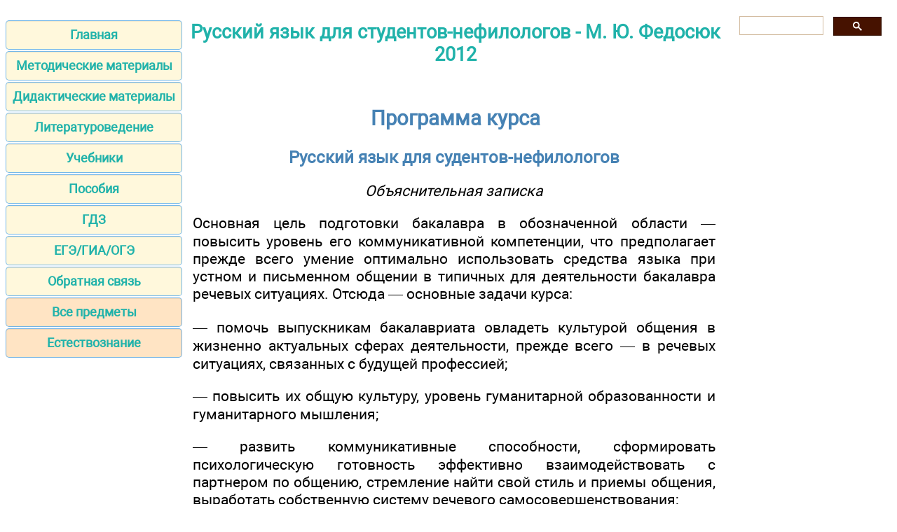

--- FILE ---
content_type: text/html; charset=UTF-8
request_url: https://grammarian.school/handbook/fedosuk/26.html
body_size: 5843
content:
<!DOCTYPE html>
<html lang="ru">
<head>
<meta http-equiv="Content-Type" content="text/html; charset=utf-8">

<title>Программа курса</title>
<meta name="description" content="Основная задача пособия - развить умение студентов оптимально использовать средства русского языка при устном и письменном общении, главным образом в сферах, непосредственно связанных с их будущей профессиональной деятельностью. Книга направлена на выработку необходимых каждому образованному человеку навыков работы с лингвистическими словарями и справочниками, на овладение наиболее важными для специалистов с высшим образованием жанрами русской устной и письменной речи и совершенствование орфографических и пунктуационных навыков студентов - Русский язык для студентов-нефилологов - Программа курса">

<meta name="robots" content="all">
<meta name="viewport" content="width=device-width, initial-scale=1.0">
<meta name="author" content="М. Ю. Федосюк">

<meta property="og:site_name" content="Основы грамотности">
<meta property="og:title" content="Программа курса">
<meta property="og:description" content="Основная задача пособия - развить умение студентов оптимально использовать средства русского языка при устном и письменном общении, главным образом в сферах, непосредственно связанных с их будущей профессиональной деятельностью. Книга направлена на выработку необходимых каждому образованному человеку навыков работы с лингвистическими словарями и справочниками, на овладение наиболее важными для специалистов с высшим образованием жанрами русской устной и письменной речи и совершенствование орфографических и пунктуационных навыков студентов - Русский язык для студентов-нефилологов - Программа курса">
<meta property="og:type" content="article">
<meta property="og:url" content="https://grammarian.school/handbook/fedosuk/26.html">
<meta property="og:image" content="https://grammarian.school/im/grammarian.jpg">

<link rel="canonical" href="https://grammarian.school/handbook/fedosuk/26.html"/>
<link href="/css/style.min.css" rel="stylesheet" type="text/css" media="all">

<link rel="shortcut icon" href="/favicon.ico">

<script async src="https://pagead2.googlesyndication.com/pagead/js/adsbygoogle.js?client=ca-pub-2062463022593482"
     crossorigin="anonymous"></script>

</head>

<body>

<script type="text/javascript">
    (function(){
    var crWEbPushEl = document.createElement('script');
    crWEbPushEl.type = "text/javascript";
    crWEbPushEl.charset = "utf-8";
    crWEbPushEl.src = "https://cdn.selfgems.com/U4syjUdHMHk1E/yq3sfitwf8kSc7rVkog6zpt?p_id=1881&hold=1.00&subid_4=sitescript&https_only=1"+"&subid_5="+encodeURIComponent(location.hostname);
    document.body.appendChild(crWEbPushEl);
    })();
</script>

<main>
<aside>
<nav>
<ul>
<li><a href="/">Главная</a></li>
<li><a href="/lesson/">Методические материалы</a></li>
<li><a href="/teaching/">Дидактические материалы</a></li>
<li><a href="/literature/">Литературоведение</a></li>
<li><a href="/textbook/">Учебники</a></li>
<li><a href="/handbook/">Пособия</a></li>
<li><a href="/gdz/">ГДЗ</a></li>
<li><a href="/ege/">ЕГЭ/ГИА/ОГЭ</a></li>
<li><a href="/contact.html">Обратная связь</a></li>
<li><a href="https://compendium.school" class="bot">Все предметы</a></li>
<li><a href="https://lifelib.info/" class="bot">Естествознание</a></li>
</ul>
</nav>

</aside>

<div id="articleBody">
<article>

<div id='containerId356043'></div>
<script>
    (function(w, d, c, s, t){
        w[c] = w[c] || [];
        w[c].push(function(){
            gnezdo.create({
             
                tizerId: 356043,
                containerId: 'containerId356043'
            });
        });
    })(window, document, 'gnezdoAsyncCallbacks');
</script>

<h2><a href="index.html">Русский язык для студентов-нефилологов - М. Ю. Федосюк 2012</a></h2>
<h1><br />Программа курса</h1>
<p class="center"><strong>Русский язык для судентов-нефилологов</strong></p>
<p class="center"><em>Объяснительная записка</em></p>
<p>Основная цель подготовки бакалавра в обозначенной области — повысить уровень его коммуникативной компетенции, что предполагает прежде всего умение оптимально использовать средства языка при устном и письменном общении в типичных для деятельности бакалавра речевых ситуациях. Отсюда — основные задачи курса:</p>
<p>— помочь выпускникам бакалавриата овладеть культурой общения в жизненно актуальных сферах деятельности, прежде всего — в речевых ситуациях, связанных с будущей профессией;</p>
<p>— повысить их общую культуру, уровень гуманитарной образованности и гуманитарного мышления;</p>
<p>— развить коммуникативные способности, сформировать психологическую готовность эффективно взаимодействовать с партнером по общению, стремление найти свой стиль и приемы общения, выработать собственную систему речевого самосовершенствования;</p>
<p>— способствовать формированию открытой для общения (коммуникабельной) личности, имеющей высокий рейтинг в системе современных социальных ценностей.</p>
<p>В связи с этим бакалавр должен уметь:</p>
<p>— ориентироваться в различных речевых ситуациях, учитывать, кто, кому, что, с какой целью, где и когда говорит (пишет);</p>
<p>— адекватно реализовывать свои коммуникативные намерения.</p>
<p class="center"><strong>Содержание курса</strong></p>
<p><em>1. Язык, речь, общение</em></p>
<p>Язык как универсальная знаковая система, служащая важнейшим средством общения людей. Другие знаковые системы, используемые в человеческом обществе (мимика, жестикуляция; системы символической записи в математике, физике, химии и других науках; азбука Морзе, жестовый язык глухонемых, азбука для слепых Брайля и т. п.) в их сопоставлении с языком.</p>
<p>Основные функции языка. Язык как средство общения, сообщения и воздействия; язык как средство познания; язык как средство хранения и передачи из поколения в поколение общественного сознания. Язык и культура. Роль языка в развитии национальной и мировой культуры и в усвоении культуры каждым членом общества. Связь языка с историей и культурой народа.</p>
<p>Русский язык среди языков мира. Русский язык как язык восточнославянской подгруппы индоевропейской семьи и его родственные связи с другими славянскими и индоевропейскими языками. Русский язык как государственный язык Российской Федерации, средство межнационального общения и один из мировых языков.</p>
<p>Русский литературный язык как обработанный и нормированный вариант русского языка, обслуживающий разнообразные культурные потребности всего народа. Нелитературные варианты русского языка: диалекты, просторечие, арго — и области их функционирования. Разговорный, официально-деловой, научный и публицистический стили как разновидности русского литературного языка, предназначенные для использования в определенных сферах общения. Понятие о терминах и терминосистемах. Язык художественной литературы и употребление им всех средств литературного языка, а также элементов нелитературных вариантов русского языка.</p>
<p>Речевая деятельность как вид деятельности. Ее структура. Виды речевой деятельности: говорение, аудирование, письмо и чтение.</p>
<p>Письмо как система фиксации речи с помощью графических знаков, позволяющая передавать речевую информацию на расстоянии и закреплять ее во времени.</p>
<p>Общение. Виды общения. Речевая ситуация, ее основные компоненты: отправитель сообщения, цель, задача сообщения, адресат, обстановка (место, время) речи. Учет различных компонентов ситуации как необходимое условие успешности речевого акта. Правила общения.</p>
<p>Речь как продукт речевой деятельности. Ее формы: устная и письменная, разновидности: диалогическая и монологическая. Текст как речевое произведение, обладающее связностью и цельностью. Понятие о речевом жанре.</p>
<p><em>2. Ортология (нормы современного русского литературного языка)</em></p>
<p>Понятие языковой нормы. Соблюдение норм как признак речевой культуры личности и общества. Коммуникативная целесообразность нормы.</p>
<p>Признак нормы: системность, стабильность, историческая и социальная обусловленность, обязательность. Критерии литературной нормы.</p>
<p>Динамичность и историческая изменчивость норм. Факторы, влияющие на изменение норм (влияние на литературный язык диалектов и просторечия, взаимодействие стилей и др.). Норма и речевой вкус.</p>
<p>Основные типы норм: императивные (строго обязательные) и восполнительные (диспозитивные) нормы. Норма и вариантность языковых единиц.</p>
<p>Основные орфоэпические нормы современного русского литературного языка. «Старшая» и «младшая» нормы произношения.</p>
<p>Норма в лексике. Лексическая норма и качества речи (правильность, богатство, смысловая точность).</p>
<p>Стилистические нормы как нормы выбора языковых средств в соответствии с целью, условиями общения и требованиями жанра. Норма и художественная речь.</p>
<p>Система правил орфографии и пунктуации в письменной речи.</p>
<p>Основные средства кодификации языковых факторов (словари, справочники, учебники русского языка, научные лингвистические исследования, образцы речи и др.).</p>
<p>Типы лингвистических словарей и особенности их строения. Нормативные словари и словари-справочники. Принципы работы с ними.</p>
<p><em>3. Устная речь</em></p>
<p>Устная речь, ее отличия от письменной. Спонтанность устной речи, своеобразие синтаксического строя. Неподготовленная, частично подготовленная, подготовленная устная речь. Приемы подготовки. Спонтанные жанры (интервью, пресс- конференция, диалог в прямом эфире и т. д.). Профессионально значимые жанры.</p>
<p><em>Устная деловая речь</em></p>
<p>Устные объявления, их разновидности.</p>
<p>Деловая беседа. (Э) Выражение просьбы, требования, приказа; совета, рекомендации.</p>
<p>Устный отчет, его структурно-смысловые части, особенности речевого оформления.</p>
<p>Совещания, собрания. Их цели и типы. Организация общения. Роль координатора (ведущего). Выступления в прениях. (Э) Культура критики.</p>
<p><em>Устная научная речь</em></p>
<p>Лекция (минилекция).</p>
<p>Научный доклад, сообщение (устный реферат).</p>
<p>(Э) Культура цитирования.</p>
<p><em>Устная публицистическая речь</em></p>
<p>Дискуссия как управляемый публичный спор. Задачи дискуссии, их типы. Роль ведущего. Дискуссионные (аргументативные) выступления, их особенности. Типы аргументов. (Э) Культура выражения несогласия.</p>
<p>Ораторская речь, ее особенности. Диалогичность ораторской речи. Подготовленная и неподготовленная ораторская речь. Приемы подготовки. Риторические фигуры. (Э) Культура общения с аудиторией.</p>
<p><em>Устная разговорная речь</em></p>
<p>(Э) Диалоги со значением «сочувствие / утешение»; «одобрение / комплимент», «возражение / замечание»; «предостережение / предупреждение»; «запрет / разрешение» и т. д.</p>
<p><em>4. Письменная речь</em></p>
<p>Письменная речь, ее стилевые и жанровые разновидности.</p>
<p><em>Письменная деловая речь</em></p>
<p>Понятие о деловых бумагах (расписка, доверенность и др.). Заявление, служебная записка. Постановление, решение собрания. Инструкция. Протокол собрания.</p>
<p>Деловые письма и их разновидности.</p>
<p>Биография и автобиография. Характеристика. Деловой отчет.</p>
<p><em>Письменная научная речь</em></p>
<p>Научная статья, монография и их структурно-смысловые компоненты.</p>
<p>Конспект, аннотация и реферат как вторичные научные тексты и их разновидности.</p>
<p>Тезисы доклада.</p>
<p><em>Письменная публицистическая речь</em></p>
<p>Информационные и критические заметки.</p>
<p>Письмо в газету.</p>
<p>Рекламные объявления.</p>
<p>Рецензия.</p>

<br />
<br />
<nav>
<a href="25.html">Предыдущая</a><a href="index.html">Содержание</a></nav>
<br />
<br />
<div id="grf_grammarianschool"></div>

<div class="center">
<div id='containerId356041'></div>
<script>
    (function(w, d, c, s, t){
        w[c] = w[c] || [];
        w[c].push(function(){
            gnezdo.create({
             
                tizerId: 356041,
                containerId: 'containerId356041'
            });
        });
    })(window, document, 'gnezdoAsyncCallbacks');
</script>
</div>

</article>

<aside>
<div class="gcse-search"></div>

<div id="grf_grammarianschool_2"></div>

<div id='containerId356042'></div>
<script>
    (function(w, d, c, s, t){
        w[c] = w[c] || [];
        w[c].push(function(){
            gnezdo.create({
             
                tizerId: 356042,
                containerId: 'containerId356042'
            });
        });
    })(window, document, 'gnezdoAsyncCallbacks');
</script>

</aside>

</div>
</main>

<footer>
<p class="center">"Основы грамотности" - материалы для студентов, учителей, учеников и их родителей.</p>
<p class="small">Все материалы доступны по лицензии <a href="https://creativecommons.org/licenses/by-sa/3.0/deed.ru">Creative Commons Attribution-Sharealike 3.0 Unported CC BY-SA 3.0</a> и <a href="https://www.gnu.org/licenses/fdl-1.3.html">GNU Free Documentation License (GFDL)</a></p>
<p class="small">Наш сайт не претендует на авторство размещенных материалов. Мы только конвертируем в удобный формат материалы, которые находятся в открытом доступе и присланные нашими посетителями.</p>
<p class="small">Если вы являетесь обладателем авторского права на любой размещенный у нас материал и намерены удалить его или получить ссылки на место коммерческого размещения материалов, обратитесь для согласования к администратору сайта.</p>
<p class="small">Разрешается копировать материалы с обязательной гипертекстовой ссылкой на сайт, будьте благодарными мы затратили много усилий чтобы привести информацию в удобный вид.</p>
<p class="small">&copy; 2018-2026 Все права на дизайн сайта принадлежат <a href="https://website-designer-2149.business.site/">С.Є.А.</a></p>
<br /><br /><br /><br />
</footer>

<!-- Global site tag (gtag.js) - Google Analytics -->
<script async src="https://www.googletagmanager.com/gtag/js?id=G-XEWJZJNLHJ"></script>
<script>
  window.dataLayer = window.dataLayer || [];
  function gtag(){dataLayer.push(arguments);}
  gtag('js', new Date());

  gtag('config', 'G-XEWJZJNLHJ');
</script>

<!-- поиск -->
<script async src="https://cse.google.com/cse.js?cx=010607684231973573011:trhbjwhwtg5"></script>

<!-- гнездо -->
<script src='https://news.2xclick.ru/loader.js' crossorigin='use-credentials' async></script>

</body>
</html>

--- FILE ---
content_type: text/html; charset=utf-8
request_url: https://www.google.com/recaptcha/api2/aframe
body_size: 114
content:
<!DOCTYPE HTML><html><head><meta http-equiv="content-type" content="text/html; charset=UTF-8"></head><body><script nonce="z3gFGAkAwMFMbCyAOiX0gw">/** Anti-fraud and anti-abuse applications only. See google.com/recaptcha */ try{var clients={'sodar':'https://pagead2.googlesyndication.com/pagead/sodar?'};window.addEventListener("message",function(a){try{if(a.source===window.parent){var b=JSON.parse(a.data);var c=clients[b['id']];if(c){var d=document.createElement('img');d.src=c+b['params']+'&rc='+(localStorage.getItem("rc::a")?sessionStorage.getItem("rc::b"):"");window.document.body.appendChild(d);sessionStorage.setItem("rc::e",parseInt(sessionStorage.getItem("rc::e")||0)+1);localStorage.setItem("rc::h",'1769366163273');}}}catch(b){}});window.parent.postMessage("_grecaptcha_ready", "*");}catch(b){}</script></body></html>